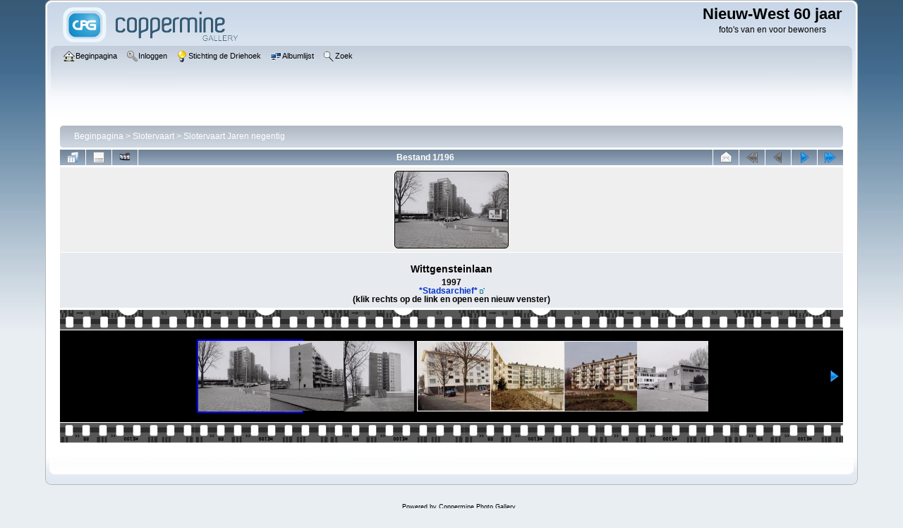

--- FILE ---
content_type: text/html; charset=utf-8
request_url: https://stichtingdriehoek.nl/fotowebsite/displayimage.php?album=5&pid=953
body_size: 3443
content:
<!DOCTYPE html PUBLIC "-//W3C//DTD XHTML 1.0 Transitional//EN" "http://www.w3.org/TR/xhtml1/DTD/xhtml1-transitional.dtd">

<html xmlns="http://www.w3.org/1999/xhtml" xml:lang="en" lang="en" dir="ltr">
<head>
<meta http-equiv="Content-Type" content="text/html; charset=utf-8" />
<meta http-equiv="Pragma" content="no-cache" />
<title>Slotervaart Jaren negentig - Wittgensteinlaan - Nieuw-West 60 jaar</title>
<link rel="last" href="displayimage.php?album=5&amp;pid=236" title="Direct naar einde" />
<link rel="next" href="displayimage.php?album=5&amp;pid=952#top_display_media" title="Bekijk volgend bestand"/>
<link rel="up" href="thumbnails.php?album=5&amp;page=1" title="Terug naar de verkleinde afbeeldingspagina"/>

<link rel="stylesheet" href="css/coppermine.css" type="text/css" />
<link rel="stylesheet" href="themes/curve/style.css" type="text/css" />
<link rel="shortcut icon" href="favicon.ico" />
<script type="text/javascript">
/* <![CDATA[ */
    var js_vars = {"site_url":"http:\/\/www.stichtingdriehoek.nl\/fotowebsite","debug":false,"icon_dir":"images\/icons\/","lang_close":"Sluit","icon_close_path":"images\/icons\/close.png","cookies_allowed":true,"position":"0","album":5,"cat":false,"count":"196","buttons":{"pic_info_title":"Laat zien\/verberg bestandsinformatie","pic_info_btn":"","slideshow_tgt":"displayimage.php?album=5&amp;pid=953&amp;slideshow=5000#top_display_media","slideshow_title":"Diashow","slideshow_btn":"","loc":""},"thumb_width":"100","thumb_use":"ht","max_item":"7","picture_id":"953"};
/* ]]> */
</script>
<script type="text/javascript" src="js/jquery-1.12.4.js"></script>
<script type="text/javascript" src="js/jquery-migrate-1.4.1.js"></script>
<script type="text/javascript" src="js/scripts.js"></script>
<script type="text/javascript" src="js/jquery.greybox.js"></script>
<script type="text/javascript" src="js/jquery.elastic.js"></script>
<script type="text/javascript" src="js/displayimage.js"></script>

</head>
<body>
    
    <div id="cpg_logo_block_outer">
        <div class="cpg_logo_block_inner">
            <div id="cpg_logo_block_logo">
                <a href="index.php">
                    <img src="themes/curve/images/coppermine-logo.png" border="0" width="260" height="60" alt="" />
                </a>
            </div>
            <div id="cpg_logo_block_name">
                <h1>Nieuw-West 60 jaar</h1>
                <h3>foto&#039;s van en voor bewoners</h3>
            </div>
            <div class="clearer"></div>
        </div>
    </div>
    <div id="cpg_header_block_outer">
        <div class="cpg_header_block_inner">
            <div id="main_menu">
                    <ul class="dropmenu">
          
                        <!-- BEGIN home -->
                        <li>
                            <a href="index.php" title="Ga naar de beginpagina" class="firstlevel" ><span class="firstlevel"><img src="images/icons/home.png" border="0" alt="" width="16" height="16" class="icon" />Beginpagina</span></a>
                            <ul>
                                <!-- BEGIN contact -->
                                <li>
                                    <a href="contact.php?referer=displayimage.php%3Falbum%3D5%26pid%3D953" title="Neem contact op met Nieuw-West 60 jaar" ><span><img src="images/icons/contact.png" border="0" alt="" width="16" height="16" class="icon" />Contact</span></a>
                                </li>
                                <!-- END contact -->
                                <!-- BEGIN sidebar -->
                                <li>
                                    <a href="sidebar.php?action=install" title="Voeg een Navigatieboom toe aan je browser" ><span><img src="images/icons/sidebar.png" border="0" alt="" width="16" height="16" class="icon" />Navigatieboom</span></a>
                                </li>
                                <!-- END sidebar -->
                                
                                
                            </ul>
                        </li>
                        <!-- END home -->
                        
                        
                        
                        <!-- BEGIN login -->
                        <li>
                            <a href="login.php?referer=displayimage.php%3Falbum%3D5%26pid%3D953" title="Log mij in"  class="firstlevel" ><span class="firstlevel"><img src="images/icons/login.png" border="0" alt="" width="16" height="16" class="icon" />Inloggen</span></a>
                        </li>
                        <!-- END login -->
                        
</ul>
                    <ul class="dropmenu">
          
                        <!-- BEGIN custom_link -->
                        <li>
                            <a href="http://stichtingdriehoek.nl/cms" title="Stichting de Driehoek"  class="firstlevel" ><span class="firstlevel"><img src="images/icons/online.png" border="0" alt="" width="16" height="16" class="icon" />Stichting de Driehoek</span></a>
                        </li>
                        <!-- END custom_link -->
                        <!-- BEGIN album_list -->
                        <li>
                            <a href="index.php?cat=8" title="Ga naar de albumlijst" class="firstlevel" ><span class="firstlevel"><img src="images/icons/alb_mgr.png" border="0" alt="" width="16" height="16" class="icon" />Albumlijst</span></a>
                            <ul>
                                <!-- BEGIN lastup -->
                                <li>
                                    <a href="thumbnails.php?album=lastup&amp;cat=-5" title="Laat me de laatste uploads zien" rel="nofollow"><span><img src="images/icons/last_uploads.png" border="0" alt="" width="16" height="16" class="icon" />Laatste upload</span></a>
                                </li>
                                <!-- END lastup -->
                                <!-- BEGIN lastcom -->
                                <li>
                                    <a href="thumbnails.php?album=lastcom&amp;cat=-5" title="Laat me het laatste commentaar zien" rel="nofollow"><span><img src="images/icons/comment.png" border="0" alt="" width="16" height="16" class="icon" />Laatste commentaar</span></a>
                                </li>
                                <!-- END lastcom -->
                                <!-- BEGIN topn -->
                                <li>
                                    <a href="thumbnails.php?album=topn&amp;cat=-5" title="Laat me de meest bekeken bestanden zien" rel="nofollow"><span><img src="images/icons/most_viewed.png" border="0" alt="" width="16" height="16" class="icon" />Meest bekeken</span></a>
                                </li>
                                <!-- END topn -->
                                <!-- BEGIN toprated -->
                                <li>
                                    <a href="thumbnails.php?album=toprated&amp;cat=-5" title="Laat me de best beoordeelde bestanden zien" rel="nofollow"><span><img src="images/icons/top_rated.png" border="0" alt="" width="16" height="16" class="icon" />Best beoordeeld</span></a>
                                </li>
                                <!-- END toprated -->
                                <!-- BEGIN browse_by_date -->
                                <li>
                                    <a href="calendar.php" title="Blader op datum van upload" rel="nofollow" class="greybox"><span><img src="images/icons/calendar.png" border="0" alt="" width="16" height="16" class="icon" />Op datum</span></a>
                                </li>
                                <!-- END browse_by_date -->
                                <!-- BEGIN favpics -->
                                <li>
                                    <a href="thumbnails.php?album=favpics" title="Ga naar mijn favorieten" rel="nofollow"><span><img src="images/icons/favorites.png" border="0" alt="" width="16" height="16" class="icon" />Mijn favorieten</span></a>
                                </li>
                                <!-- END favpics -->
                            </ul>
                        </li>
                        <!-- END album_list -->
                        <!-- BEGIN search -->
                        <li>
                            <a href="search.php" title="Zoek naar bestanden"  class="firstlevel" ><span class="firstlevel"><img src="images/icons/search.png" border="0" alt="" width="16" height="16" class="icon" />Zoek</span></a>
                        </li>
                        <!-- END search -->
</ul>
                    
            </div><!-- Begin IE7 support --><img src="images/spacer.gif" class="menuheight" alt="" /><!-- End IE7 support -->
            <div class="clearer"></div>
            
        </div>
    </div>
    <div id="cpg_main_block_outer">
        <div class="cpg_main_block_inner">
            
<!-- Start standard table -->
<table align="center" width="100%" cellspacing="1" cellpadding="0" class="maintable ">

        <tr>
            <td colspan="3" align="left">
                <div class="cpg_starttable_outer">
                    <div class="cpg_starttable_inner">
                        <table width="100%" cellpadding="0" cellspacing="0" border="0">
                            <tr>
                                <td class="statlink">
                                    <a href="index.php">Beginpagina</a> > <a href="index.php?cat=8">Slotervaart</a> > <a href="thumbnails.php?album=5">Slotervaart Jaren negentig</a>
                                </td>
                                <td class="statlink">
                                    <img src="images/spacer.gif" width="1" height="25" border="0" alt="" />
                                </td>
                            </tr>
                        </table>
                    </div>
                </div>
            </td>
        </tr>
</table>
<!-- End standard table -->
<a name="top_display_media"></a>
<!-- Start standard table -->
<table align="center" width="100%" cellspacing="1" cellpadding="0" class="maintable ">

        <tr>
                <td align="center" valign="middle" class="navmenu" width="48"><a href="thumbnails.php?album=5&amp;page=1" class="navmenu_pic" title="Terug naar de verkleinde afbeeldingspagina"><img src="images/navbar/thumbnails.png" align="middle" border="0" alt="Terug naar de verkleinde afbeeldingspagina" /></a></td>
<!-- BEGIN pic_info_button -->
                <!-- button will be added by displayimage.js -->
                <td id="pic_info_button" align="center" valign="middle" class="navmenu" width="48"></td>
<!-- END pic_info_button -->
<!-- BEGIN slideshow_button -->
                <!-- button will be added by displayimage.js -->
                <td id="slideshow_button" align="center" valign="middle" class="navmenu" width="48"></td>
<!-- END slideshow_button -->
                <td align="center" valign="middle" class="navmenu" width="100%">Bestand 1/196</td>

<!-- BEGIN ecard_button -->
                <td align="center" valign="middle" class="navmenu" width="48"><a href="ecard.php?album=5&amp;pid=953&amp;pos=0" class="navmenu_pic" title="Stuur dit bestand als een e-kaart" rel="nofollow"><img src="images/navbar/ecard.png"  border="0" align="middle" alt="Stuur dit bestand als een e-kaart" /></a></td>
<!-- END ecard_button -->
<!-- BEGIN nav_start -->
                <td align="center" valign="middle" class="navmenu" width="48"><a href="javascript:;" class="navmenu_pic" title=""><img src="images/navbar/start_inactive.png" border="0" align="middle" alt="" /></a></td>
<!-- END nav_start -->
<!-- BEGIN nav_prev -->
                <td align="center" valign="middle" class="navmenu" width="48"><a href="javascript:;" class="navmenu_pic" title=""><img src="images/navbar/prev_inactive.png" border="0" align="middle" alt="" /></a></td>
<!-- END nav_prev -->
<!-- BEGIN nav_next -->
                <td align="center" valign="middle" class="navmenu" width="48"><a href="displayimage.php?album=5&amp;pid=952#top_display_media" class="navmenu_pic" title="Bekijk volgend bestand"><img src="images/navbar/next.png" border="0" align="middle" alt="Bekijk volgend bestand" /></a></td>
<!-- END nav_next -->
<!-- BEGIN nav_end -->
                <td align="center" valign="middle" class="navmenu" width="48"><a href="displayimage.php?album=5&amp;pid=236#top_display_media" class="navmenu_pic" title="Direct naar einde"><img src="images/navbar/end.png" border="0" align="middle" alt="Direct naar einde" /></a></td>
<!-- END nav_end -->

        </tr>
</table>
<!-- End standard table -->

<!-- Start standard table -->
<table align="center" width="100%" cellspacing="1" cellpadding="0" class="maintable ">
        <tr>
                <td align="center" class="display_media" nowrap="nowrap">
                        <table width="100%" cellspacing="2" cellpadding="0">
                                <tr>
                                        <td align="center" style="{SLIDESHOW_STYLE}">
                                                <table cellpadding="0" cellspacing="0" border="0"><tr><td background="albums/userpics/010122041392.jpg" width="160" height="108" class="image"><img src="images/image.gif?id=634024167610" width=160 height=108 border="0" alt="Wittgensteinlaan
1997
[url=https://archief.amsterdam/beeldbank/?mode=gallery&amp;view=horizontal&amp;q==010122041392]*Stadsarchief*[/url]
(klik rechts op de link en open een nieuw venster)
" title="Wittgensteinlaan
1997
[url=https://archief.amsterdam/beeldbank/?mode=gallery&amp;view=horizontal&amp;q==010122041392]*Stadsarchief*[/url]
(klik rechts op de link en open een nieuw venster)
" /><br />
</td></tr></table>
                                        </td>
                                </tr>
                        </table>
                </td>
            </tr>
            <tr>
                <td>
                        <table width="100%" cellspacing="2" cellpadding="0" class="tableb tableb_alternate">
                                        <tr>
                                                <td align="center">
                                                        
                                                </td>
                                        </tr>
                        </table>


<!-- BEGIN img_desc -->
                        <table cellpadding="0" cellspacing="0" class="tableb tableb_alternate" width="100%">
<!-- BEGIN title -->
                                <tr>
                                        <td class="tableb tableb_alternate"><h1 class="pic_title">
                                                Wittgensteinlaan
                                        </h1></td>
                                </tr>
<!-- END title -->
<!-- BEGIN caption -->
                                <tr>
                                        <td class="tableb tableb_alternate"><h2 class="pic_caption">
                                                1997<br />
<span class="bblink"><a href="https://archief.amsterdam/beeldbank/?mode=gallery&amp;view=horizontal&amp;q==010122041392" rel="external nofollow" class="external">*Stadsarchief*</a></span><br />
(klik rechts op de link en open een nieuw venster)
                                        </h2></td>
                                </tr>
<!-- END caption -->
                        </table>
<!-- END img_desc -->
                </td>
        </tr>
</table>
<!-- End standard table -->
<div id="filmstrip">
<!-- Start standard table -->
<table align="center" width="100%" cellspacing="1" cellpadding="0" class="maintable ">

        <tr>
          <td style="background-image: url(themes/curve/images/tile1.gif);background-repeat:repeat-x;"><img src="images/spacer.gif" width="1" height="28" alt="" border="0" /></td>
        </tr>
        <tr>
          <td valign="bottom" class="thumbnails filmstrip_background" align="center" style="{THUMB_TD_STYLE}">
            <table width="100%" cellspacing="0" cellpadding="0" border="0">
                <tr>
                   <td width="50%" class="prev_strip"></td>
                     <td valign="bottom"  style="{THUMB_TD_STYLE}">
                       <div id="film" style="width:728px; position:relative;"><table class="tape" ><tr>
                <td align="center" class="thumb" >
                  <a href="displayimage.php?album=5&amp;pid=953#top_display_media" class="thumbLink" style="width:100px; float: left"><img src="albums/userpics/thumb_010122041392.jpg" class="strip_image middlethumb" border="0" alt="010122041392.jpg" title="Bestandsnaam=010122041392.jpg
Bestandsgrootte=14KiB
Afmetingen = 160x108
Datum toegevoegd = %05 %855 %2005" /></a>
                </td>

                <td align="center" class="thumb" >
                  <a href="displayimage.php?album=5&amp;pid=952#top_display_media" class="thumbLink" style="width:100px; float: left"><img src="albums/userpics/thumb_010122041394.jpg" class="strip_image" border="0" alt="010122041394.jpg" title="Bestandsnaam=010122041394.jpg
Bestandsgrootte=14KiB
Afmetingen = 160x110
Datum toegevoegd = %05 %854 %2005" /></a>
                </td>

                <td align="center" class="thumb" >
                  <a href="displayimage.php?album=5&amp;pid=951#top_display_media" class="thumbLink" style="width:100px; float: left"><img src="albums/userpics/thumb_010122041391.jpg" class="strip_image" border="0" alt="010122041391.jpg" title="Bestandsnaam=010122041391.jpg
Bestandsgrootte=12KiB
Afmetingen = 121x120
Datum toegevoegd = %05 %854 %2005" /></a>
                </td>

                <td align="center" class="thumb" >
                  <a href="displayimage.php?album=5&amp;pid=1341#top_display_media" class="thumbLink" style="width:100px; float: left"><img src="albums/gaa/thumb_5293FO019555.jpg" class="strip_image" border="0" alt="5293FO019555.jpg" title="Bestandsnaam=5293FO019555.jpg
Bestandsgrootte=22KiB
Afmetingen = 159x120
Datum toegevoegd = %11 %670 %2005" /></a>
                </td>

                <td align="center" class="thumb" >
                  <a href="displayimage.php?album=5&amp;pid=1339#top_display_media" class="thumbLink" style="width:100px; float: left"><img src="albums/gaa/thumb_5293FO019624.jpg" class="strip_image" border="0" alt="5293FO019624.jpg" title="Bestandsnaam=5293FO019624.jpg
Bestandsgrootte=19KiB
Afmetingen = 160x120
Datum toegevoegd = %11 %670 %2005" /></a>
                </td>

                <td align="center" class="thumb" >
                  <a href="displayimage.php?album=5&amp;pid=1338#top_display_media" class="thumbLink" style="width:100px; float: left"><img src="albums/gaa/thumb_5293FO019556.jpg" class="strip_image" border="0" alt="5293FO019556.jpg" title="Bestandsnaam=5293FO019556.jpg
Bestandsgrootte=21KiB
Afmetingen = 160x120
Datum toegevoegd = %11 %670 %2005" /></a>
                </td>

                <td align="center" class="thumb" >
                  <a href="displayimage.php?album=5&amp;pid=1600#top_display_media" class="thumbLink" style="width:100px; float: left"><img src="albums/gaa/thumb_010122007329.jpg" class="strip_image" border="0" alt="010122007329.jpg" title="Bestandsnaam=010122007329.jpg
Bestandsgrootte=14KiB
Afmetingen = 160x107
Datum toegevoegd = %12 %880 %2005" /></a>
                </td>
</tr></table></div>
                     </td>
                   <td width="50%" align="right" class="next_strip"></td>
                </tr>
            </table>
          </td>
        </tr>
        <tr>
         <td style="background-image: url(themes/curve/images/tile2.gif);background-repeat:repeat-x;"><img src="images/spacer.gif" width="1" height="28" alt="" border="0" /></td>
        </tr>


</table>
<!-- End standard table -->
</div>
<div id="picinfo" style="display: none;">

<!-- Start standard table -->
<table align="center" width="100%" cellspacing="1" cellpadding="0" class="maintable ">
        <tr><td colspan="2" class="tableh2">Bestandsinformatie</td></tr>
        <tr><td class="tableb tableb_alternate" valign="top" >Bestandsnaam:</td><td class="tableb tableb_alternate">010122041392.jpg</td></tr>
        <tr><td class="tableb tableb_alternate" valign="top" >Album naam:</td><td class="tableb tableb_alternate"><span class="alblink"><a href="profile.php?uid=1">admin</a> / <a href="thumbnails.php?album=5">Slotervaart Jaren negentig</a></span></td></tr>
        <tr><td class="tableb tableb_alternate" valign="top" >Bestandsgrootte:</td><td class="tableb tableb_alternate"><span dir="ltr">14&nbsp;KiB</span></td></tr>
        <tr><td class="tableb tableb_alternate" valign="top" >Datum toegevoegd:</td><td class="tableb tableb_alternate">%05 %855 %2005</td></tr>
        <tr><td class="tableb tableb_alternate" valign="top" >Afmetingen:</td><td class="tableb tableb_alternate">160 x 108 pixels</td></tr>
        <tr><td class="tableb tableb_alternate" valign="top" >Weergegeven:</td><td class="tableb tableb_alternate">316 keer</td></tr>
        <tr><td class="tableb tableb_alternate" valign="top" >URL:</td><td class="tableb tableb_alternate"><a href="http://www.stichtingdriehoek.nl/fotowebsite/displayimage.php?pid=953" >http://www.stichtingdriehoek.nl/fotowebsite/displayimage.php?pid=953</a></td></tr>
        <tr><td class="tableb tableb_alternate" valign="top" >Favorieten:</td><td class="tableb tableb_alternate"><a href="addfav.php?pid=953&amp;referer=displayimage.php%3Falbum%3D5%26pid%3D953" >Toevoegen aan favorieten</a></td></tr>
</table>
<!-- End standard table -->
</div>
<a name="comments_top"></a><div id="comments">
</div>

            <br /> <!-- workaround for issue 64492 - do not remove the line break! -->
        </div>
    </div>
    <div id="cpg_footer_block_outer">
        <div class="cpg_footer_block_inner">
            
            
<div class="footer" align="center" style="padding:10px;display:block;visibility:visible; font-family: Verdana,Arial,sans-serif;">Powered by <a href="http://coppermine-gallery.net/" title="Coppermine Photo Gallery" rel="external">Coppermine Photo Gallery</a></div>
        </div>
    </div>
<!--Coppermine Photo Gallery 1.6.26 (stable)-->
</body>
</html>